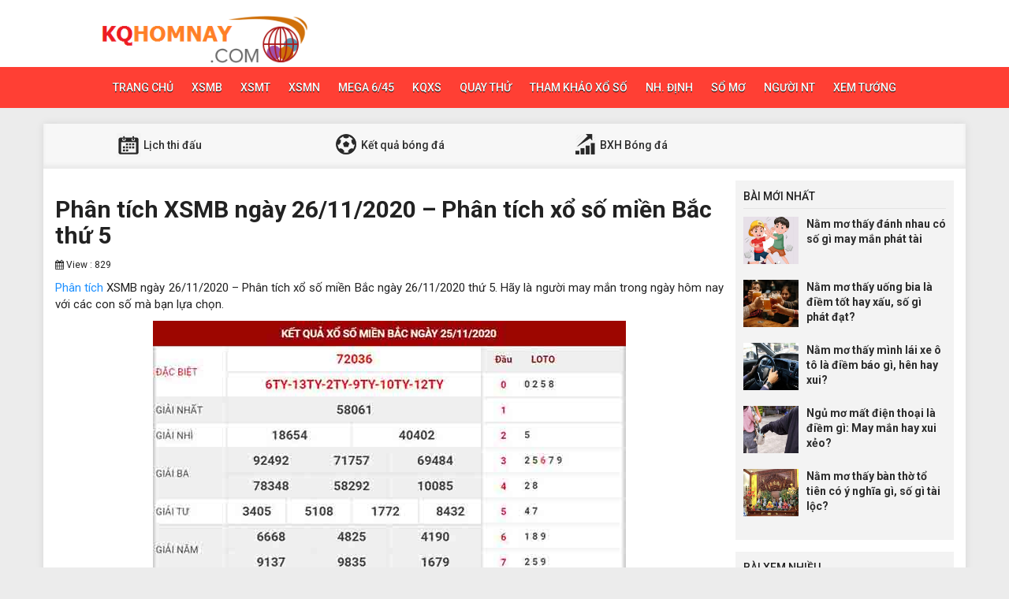

--- FILE ---
content_type: text/html; charset=UTF-8
request_url: https://kqhomnay.com/phan-tich-xsmb-ngay-26-11-2020-phan-tich-xo-mien-bac-thu-5/
body_size: 11481
content:
<!DOCTYPE html>
<html lang="en">
<head>
    <meta charset="UTF-8">
    <meta name="viewport" content="width=device-width, initial-scale=1, shrink-to-fit=no">
    <link rel="stylesheet" href="https://kqhomnay.com/wp-content/themes/bongdaxoso/css/bootstrap.min.css">
    <link rel="stylesheet" href="https://kqhomnay.com/wp-content/themes/bongdaxoso/css/styles.css">
    <link href="https://kqhomnay.com/wp-content/themes/bongdaxoso/css/font-awesome.min.css" rel="stylesheet">
	<script src="https://kqhomnay.com/wp-content/themes/bongdaxoso/js/jquery.min.js"></script>
	<script type="text/javascript" src="https://kqhomnay.com/wp-content/themes/bongdaxoso/js/moment.min.js"></script>
	<script src="https://kqhomnay.com/wp-content/themes/bongdaxoso/js/daterangepicker.min.js"></script>
		<script src="https://kqhomnay.com/wp-content/themes/bongdaxoso/js/js.js"></script>
	<meta name='robots' content='index, follow, max-image-preview:large, max-snippet:-1, max-video-preview:-1' />
	<style>img:is([sizes="auto" i], [sizes^="auto," i]) { contain-intrinsic-size: 3000px 1500px }</style>
	
	<!-- This site is optimized with the Yoast SEO Premium plugin v22.6 (Yoast SEO v22.6) - https://yoast.com/wordpress/plugins/seo/ -->
	<title>Phân tích XSMB ngày 26/11/2020 - Phân tích xổ số miền Bắc thứ 5</title>
	<meta name="description" content="Phân tích XSMB ngày 26/11/2020 - Phân tích xổ số miền Bắc ngày 26/11/2020 thứ 5. Hãy là người may mắn trong ngày hôm nay với các con số mà bạn lựa chọn." />
	<link rel="canonical" href="https://kqhomnay.com/phan-tich-xsmb-ngay-26-11-2020-phan-tich-xo-mien-bac-thu-5/" />
	<meta property="og:locale" content="vi_VN" />
	<meta property="og:type" content="article" />
	<meta property="og:title" content="Phân tích XSMB ngày 26/11/2020 - Phân tích xổ số miền Bắc thứ 5" />
	<meta property="og:description" content="Phân tích XSMB ngày 26/11/2020 - Phân tích xổ số miền Bắc ngày 26/11/2020 thứ 5. Hãy là người may mắn trong ngày hôm nay với các con số mà bạn lựa chọn." />
	<meta property="og:url" content="https://kqhomnay.com/phan-tich-xsmb-ngay-26-11-2020-phan-tich-xo-mien-bac-thu-5/" />
	<meta property="og:site_name" content="Bóng đá - Xổ số" />
	<meta property="article:published_time" content="2020-11-26T08:50:48+00:00" />
<meta property="og:image:secure_url" content="https://kqhomnay.com/wp-content/uploads/2020/11/MB-phan-tich.jpg" />
	<meta property="og:image" content="https://kqhomnay.com/wp-content/uploads/2020/11/MB-phan-tich.jpg" />
	<meta property="og:image:width" content="600" />
	<meta property="og:image:height" content="450" />
	<meta property="og:image:type" content="image/jpeg" />
	<meta name="author" content="thuylt" />
	<meta name="twitter:card" content="summary_large_image" />
	<meta name="twitter:label1" content="Được viết bởi" />
	<meta name="twitter:data1" content="thuylt" />
	<meta name="twitter:label2" content="Ước tính thời gian đọc" />
	<meta name="twitter:data2" content="3 phút" />
	<!-- / Yoast SEO Premium plugin. -->


<script type="text/javascript">
/* <![CDATA[ */
window._wpemojiSettings = {"baseUrl":"https:\/\/s.w.org\/images\/core\/emoji\/16.0.1\/72x72\/","ext":".png","svgUrl":"https:\/\/s.w.org\/images\/core\/emoji\/16.0.1\/svg\/","svgExt":".svg","source":{"concatemoji":"https:\/\/kqhomnay.com\/wp-includes\/js\/wp-emoji-release.min.js?ver=6.8.3"}};
/*! This file is auto-generated */
!function(s,n){var o,i,e;function c(e){try{var t={supportTests:e,timestamp:(new Date).valueOf()};sessionStorage.setItem(o,JSON.stringify(t))}catch(e){}}function p(e,t,n){e.clearRect(0,0,e.canvas.width,e.canvas.height),e.fillText(t,0,0);var t=new Uint32Array(e.getImageData(0,0,e.canvas.width,e.canvas.height).data),a=(e.clearRect(0,0,e.canvas.width,e.canvas.height),e.fillText(n,0,0),new Uint32Array(e.getImageData(0,0,e.canvas.width,e.canvas.height).data));return t.every(function(e,t){return e===a[t]})}function u(e,t){e.clearRect(0,0,e.canvas.width,e.canvas.height),e.fillText(t,0,0);for(var n=e.getImageData(16,16,1,1),a=0;a<n.data.length;a++)if(0!==n.data[a])return!1;return!0}function f(e,t,n,a){switch(t){case"flag":return n(e,"\ud83c\udff3\ufe0f\u200d\u26a7\ufe0f","\ud83c\udff3\ufe0f\u200b\u26a7\ufe0f")?!1:!n(e,"\ud83c\udde8\ud83c\uddf6","\ud83c\udde8\u200b\ud83c\uddf6")&&!n(e,"\ud83c\udff4\udb40\udc67\udb40\udc62\udb40\udc65\udb40\udc6e\udb40\udc67\udb40\udc7f","\ud83c\udff4\u200b\udb40\udc67\u200b\udb40\udc62\u200b\udb40\udc65\u200b\udb40\udc6e\u200b\udb40\udc67\u200b\udb40\udc7f");case"emoji":return!a(e,"\ud83e\udedf")}return!1}function g(e,t,n,a){var r="undefined"!=typeof WorkerGlobalScope&&self instanceof WorkerGlobalScope?new OffscreenCanvas(300,150):s.createElement("canvas"),o=r.getContext("2d",{willReadFrequently:!0}),i=(o.textBaseline="top",o.font="600 32px Arial",{});return e.forEach(function(e){i[e]=t(o,e,n,a)}),i}function t(e){var t=s.createElement("script");t.src=e,t.defer=!0,s.head.appendChild(t)}"undefined"!=typeof Promise&&(o="wpEmojiSettingsSupports",i=["flag","emoji"],n.supports={everything:!0,everythingExceptFlag:!0},e=new Promise(function(e){s.addEventListener("DOMContentLoaded",e,{once:!0})}),new Promise(function(t){var n=function(){try{var e=JSON.parse(sessionStorage.getItem(o));if("object"==typeof e&&"number"==typeof e.timestamp&&(new Date).valueOf()<e.timestamp+604800&&"object"==typeof e.supportTests)return e.supportTests}catch(e){}return null}();if(!n){if("undefined"!=typeof Worker&&"undefined"!=typeof OffscreenCanvas&&"undefined"!=typeof URL&&URL.createObjectURL&&"undefined"!=typeof Blob)try{var e="postMessage("+g.toString()+"("+[JSON.stringify(i),f.toString(),p.toString(),u.toString()].join(",")+"));",a=new Blob([e],{type:"text/javascript"}),r=new Worker(URL.createObjectURL(a),{name:"wpTestEmojiSupports"});return void(r.onmessage=function(e){c(n=e.data),r.terminate(),t(n)})}catch(e){}c(n=g(i,f,p,u))}t(n)}).then(function(e){for(var t in e)n.supports[t]=e[t],n.supports.everything=n.supports.everything&&n.supports[t],"flag"!==t&&(n.supports.everythingExceptFlag=n.supports.everythingExceptFlag&&n.supports[t]);n.supports.everythingExceptFlag=n.supports.everythingExceptFlag&&!n.supports.flag,n.DOMReady=!1,n.readyCallback=function(){n.DOMReady=!0}}).then(function(){return e}).then(function(){var e;n.supports.everything||(n.readyCallback(),(e=n.source||{}).concatemoji?t(e.concatemoji):e.wpemoji&&e.twemoji&&(t(e.twemoji),t(e.wpemoji)))}))}((window,document),window._wpemojiSettings);
/* ]]> */
</script>
<style id='wp-emoji-styles-inline-css' type='text/css'>

	img.wp-smiley, img.emoji {
		display: inline !important;
		border: none !important;
		box-shadow: none !important;
		height: 1em !important;
		width: 1em !important;
		margin: 0 0.07em !important;
		vertical-align: -0.1em !important;
		background: none !important;
		padding: 0 !important;
	}
</style>
<link rel='stylesheet' id='wp-block-library-css' href='https://kqhomnay.com/wp-includes/css/dist/block-library/style.min.css?ver=6.8.3' type='text/css' media='all' />
<style id='classic-theme-styles-inline-css' type='text/css'>
/*! This file is auto-generated */
.wp-block-button__link{color:#fff;background-color:#32373c;border-radius:9999px;box-shadow:none;text-decoration:none;padding:calc(.667em + 2px) calc(1.333em + 2px);font-size:1.125em}.wp-block-file__button{background:#32373c;color:#fff;text-decoration:none}
</style>
<style id='global-styles-inline-css' type='text/css'>
:root{--wp--preset--aspect-ratio--square: 1;--wp--preset--aspect-ratio--4-3: 4/3;--wp--preset--aspect-ratio--3-4: 3/4;--wp--preset--aspect-ratio--3-2: 3/2;--wp--preset--aspect-ratio--2-3: 2/3;--wp--preset--aspect-ratio--16-9: 16/9;--wp--preset--aspect-ratio--9-16: 9/16;--wp--preset--color--black: #000000;--wp--preset--color--cyan-bluish-gray: #abb8c3;--wp--preset--color--white: #ffffff;--wp--preset--color--pale-pink: #f78da7;--wp--preset--color--vivid-red: #cf2e2e;--wp--preset--color--luminous-vivid-orange: #ff6900;--wp--preset--color--luminous-vivid-amber: #fcb900;--wp--preset--color--light-green-cyan: #7bdcb5;--wp--preset--color--vivid-green-cyan: #00d084;--wp--preset--color--pale-cyan-blue: #8ed1fc;--wp--preset--color--vivid-cyan-blue: #0693e3;--wp--preset--color--vivid-purple: #9b51e0;--wp--preset--gradient--vivid-cyan-blue-to-vivid-purple: linear-gradient(135deg,rgba(6,147,227,1) 0%,rgb(155,81,224) 100%);--wp--preset--gradient--light-green-cyan-to-vivid-green-cyan: linear-gradient(135deg,rgb(122,220,180) 0%,rgb(0,208,130) 100%);--wp--preset--gradient--luminous-vivid-amber-to-luminous-vivid-orange: linear-gradient(135deg,rgba(252,185,0,1) 0%,rgba(255,105,0,1) 100%);--wp--preset--gradient--luminous-vivid-orange-to-vivid-red: linear-gradient(135deg,rgba(255,105,0,1) 0%,rgb(207,46,46) 100%);--wp--preset--gradient--very-light-gray-to-cyan-bluish-gray: linear-gradient(135deg,rgb(238,238,238) 0%,rgb(169,184,195) 100%);--wp--preset--gradient--cool-to-warm-spectrum: linear-gradient(135deg,rgb(74,234,220) 0%,rgb(151,120,209) 20%,rgb(207,42,186) 40%,rgb(238,44,130) 60%,rgb(251,105,98) 80%,rgb(254,248,76) 100%);--wp--preset--gradient--blush-light-purple: linear-gradient(135deg,rgb(255,206,236) 0%,rgb(152,150,240) 100%);--wp--preset--gradient--blush-bordeaux: linear-gradient(135deg,rgb(254,205,165) 0%,rgb(254,45,45) 50%,rgb(107,0,62) 100%);--wp--preset--gradient--luminous-dusk: linear-gradient(135deg,rgb(255,203,112) 0%,rgb(199,81,192) 50%,rgb(65,88,208) 100%);--wp--preset--gradient--pale-ocean: linear-gradient(135deg,rgb(255,245,203) 0%,rgb(182,227,212) 50%,rgb(51,167,181) 100%);--wp--preset--gradient--electric-grass: linear-gradient(135deg,rgb(202,248,128) 0%,rgb(113,206,126) 100%);--wp--preset--gradient--midnight: linear-gradient(135deg,rgb(2,3,129) 0%,rgb(40,116,252) 100%);--wp--preset--font-size--small: 13px;--wp--preset--font-size--medium: 20px;--wp--preset--font-size--large: 36px;--wp--preset--font-size--x-large: 42px;--wp--preset--spacing--20: 0.44rem;--wp--preset--spacing--30: 0.67rem;--wp--preset--spacing--40: 1rem;--wp--preset--spacing--50: 1.5rem;--wp--preset--spacing--60: 2.25rem;--wp--preset--spacing--70: 3.38rem;--wp--preset--spacing--80: 5.06rem;--wp--preset--shadow--natural: 6px 6px 9px rgba(0, 0, 0, 0.2);--wp--preset--shadow--deep: 12px 12px 50px rgba(0, 0, 0, 0.4);--wp--preset--shadow--sharp: 6px 6px 0px rgba(0, 0, 0, 0.2);--wp--preset--shadow--outlined: 6px 6px 0px -3px rgba(255, 255, 255, 1), 6px 6px rgba(0, 0, 0, 1);--wp--preset--shadow--crisp: 6px 6px 0px rgba(0, 0, 0, 1);}:where(.is-layout-flex){gap: 0.5em;}:where(.is-layout-grid){gap: 0.5em;}body .is-layout-flex{display: flex;}.is-layout-flex{flex-wrap: wrap;align-items: center;}.is-layout-flex > :is(*, div){margin: 0;}body .is-layout-grid{display: grid;}.is-layout-grid > :is(*, div){margin: 0;}:where(.wp-block-columns.is-layout-flex){gap: 2em;}:where(.wp-block-columns.is-layout-grid){gap: 2em;}:where(.wp-block-post-template.is-layout-flex){gap: 1.25em;}:where(.wp-block-post-template.is-layout-grid){gap: 1.25em;}.has-black-color{color: var(--wp--preset--color--black) !important;}.has-cyan-bluish-gray-color{color: var(--wp--preset--color--cyan-bluish-gray) !important;}.has-white-color{color: var(--wp--preset--color--white) !important;}.has-pale-pink-color{color: var(--wp--preset--color--pale-pink) !important;}.has-vivid-red-color{color: var(--wp--preset--color--vivid-red) !important;}.has-luminous-vivid-orange-color{color: var(--wp--preset--color--luminous-vivid-orange) !important;}.has-luminous-vivid-amber-color{color: var(--wp--preset--color--luminous-vivid-amber) !important;}.has-light-green-cyan-color{color: var(--wp--preset--color--light-green-cyan) !important;}.has-vivid-green-cyan-color{color: var(--wp--preset--color--vivid-green-cyan) !important;}.has-pale-cyan-blue-color{color: var(--wp--preset--color--pale-cyan-blue) !important;}.has-vivid-cyan-blue-color{color: var(--wp--preset--color--vivid-cyan-blue) !important;}.has-vivid-purple-color{color: var(--wp--preset--color--vivid-purple) !important;}.has-black-background-color{background-color: var(--wp--preset--color--black) !important;}.has-cyan-bluish-gray-background-color{background-color: var(--wp--preset--color--cyan-bluish-gray) !important;}.has-white-background-color{background-color: var(--wp--preset--color--white) !important;}.has-pale-pink-background-color{background-color: var(--wp--preset--color--pale-pink) !important;}.has-vivid-red-background-color{background-color: var(--wp--preset--color--vivid-red) !important;}.has-luminous-vivid-orange-background-color{background-color: var(--wp--preset--color--luminous-vivid-orange) !important;}.has-luminous-vivid-amber-background-color{background-color: var(--wp--preset--color--luminous-vivid-amber) !important;}.has-light-green-cyan-background-color{background-color: var(--wp--preset--color--light-green-cyan) !important;}.has-vivid-green-cyan-background-color{background-color: var(--wp--preset--color--vivid-green-cyan) !important;}.has-pale-cyan-blue-background-color{background-color: var(--wp--preset--color--pale-cyan-blue) !important;}.has-vivid-cyan-blue-background-color{background-color: var(--wp--preset--color--vivid-cyan-blue) !important;}.has-vivid-purple-background-color{background-color: var(--wp--preset--color--vivid-purple) !important;}.has-black-border-color{border-color: var(--wp--preset--color--black) !important;}.has-cyan-bluish-gray-border-color{border-color: var(--wp--preset--color--cyan-bluish-gray) !important;}.has-white-border-color{border-color: var(--wp--preset--color--white) !important;}.has-pale-pink-border-color{border-color: var(--wp--preset--color--pale-pink) !important;}.has-vivid-red-border-color{border-color: var(--wp--preset--color--vivid-red) !important;}.has-luminous-vivid-orange-border-color{border-color: var(--wp--preset--color--luminous-vivid-orange) !important;}.has-luminous-vivid-amber-border-color{border-color: var(--wp--preset--color--luminous-vivid-amber) !important;}.has-light-green-cyan-border-color{border-color: var(--wp--preset--color--light-green-cyan) !important;}.has-vivid-green-cyan-border-color{border-color: var(--wp--preset--color--vivid-green-cyan) !important;}.has-pale-cyan-blue-border-color{border-color: var(--wp--preset--color--pale-cyan-blue) !important;}.has-vivid-cyan-blue-border-color{border-color: var(--wp--preset--color--vivid-cyan-blue) !important;}.has-vivid-purple-border-color{border-color: var(--wp--preset--color--vivid-purple) !important;}.has-vivid-cyan-blue-to-vivid-purple-gradient-background{background: var(--wp--preset--gradient--vivid-cyan-blue-to-vivid-purple) !important;}.has-light-green-cyan-to-vivid-green-cyan-gradient-background{background: var(--wp--preset--gradient--light-green-cyan-to-vivid-green-cyan) !important;}.has-luminous-vivid-amber-to-luminous-vivid-orange-gradient-background{background: var(--wp--preset--gradient--luminous-vivid-amber-to-luminous-vivid-orange) !important;}.has-luminous-vivid-orange-to-vivid-red-gradient-background{background: var(--wp--preset--gradient--luminous-vivid-orange-to-vivid-red) !important;}.has-very-light-gray-to-cyan-bluish-gray-gradient-background{background: var(--wp--preset--gradient--very-light-gray-to-cyan-bluish-gray) !important;}.has-cool-to-warm-spectrum-gradient-background{background: var(--wp--preset--gradient--cool-to-warm-spectrum) !important;}.has-blush-light-purple-gradient-background{background: var(--wp--preset--gradient--blush-light-purple) !important;}.has-blush-bordeaux-gradient-background{background: var(--wp--preset--gradient--blush-bordeaux) !important;}.has-luminous-dusk-gradient-background{background: var(--wp--preset--gradient--luminous-dusk) !important;}.has-pale-ocean-gradient-background{background: var(--wp--preset--gradient--pale-ocean) !important;}.has-electric-grass-gradient-background{background: var(--wp--preset--gradient--electric-grass) !important;}.has-midnight-gradient-background{background: var(--wp--preset--gradient--midnight) !important;}.has-small-font-size{font-size: var(--wp--preset--font-size--small) !important;}.has-medium-font-size{font-size: var(--wp--preset--font-size--medium) !important;}.has-large-font-size{font-size: var(--wp--preset--font-size--large) !important;}.has-x-large-font-size{font-size: var(--wp--preset--font-size--x-large) !important;}
:where(.wp-block-post-template.is-layout-flex){gap: 1.25em;}:where(.wp-block-post-template.is-layout-grid){gap: 1.25em;}
:where(.wp-block-columns.is-layout-flex){gap: 2em;}:where(.wp-block-columns.is-layout-grid){gap: 2em;}
:root :where(.wp-block-pullquote){font-size: 1.5em;line-height: 1.6;}
</style>
<link rel='stylesheet' id='wp-pagenavi-css' href='https://kqhomnay.com/wp-content/plugins/wp-pagenavi/pagenavi-css.css?ver=2.70' type='text/css' media='all' />
<script type="text/javascript" src="https://kqhomnay.com/wp-includes/js/jquery/jquery.min.js?ver=3.7.1" id="jquery-core-js"></script>
<script type="text/javascript" src="https://kqhomnay.com/wp-includes/js/jquery/jquery-migrate.min.js?ver=3.4.1" id="jquery-migrate-js"></script>
<script type="text/javascript" id="my_loadmore-js-extra">
/* <![CDATA[ */
var misha_loadmore_params = {"ajaxurl":"https:\/\/kqhomnay.com\/wp-admin\/admin-ajax.php","posts":"{\"page\":0,\"name\":\"phan-tich-xsmb-ngay-26-11-2020-phan-tich-xo-mien-bac-thu-5\",\"error\":\"\",\"m\":\"\",\"p\":0,\"post_parent\":\"\",\"subpost\":\"\",\"subpost_id\":\"\",\"attachment\":\"\",\"attachment_id\":0,\"pagename\":\"\",\"page_id\":0,\"second\":\"\",\"minute\":\"\",\"hour\":\"\",\"day\":0,\"monthnum\":0,\"year\":0,\"w\":0,\"category_name\":\"\",\"tag\":\"\",\"cat\":\"\",\"tag_id\":\"\",\"author\":\"\",\"author_name\":\"\",\"feed\":\"\",\"tb\":\"\",\"paged\":0,\"meta_key\":\"\",\"meta_value\":\"\",\"preview\":\"\",\"s\":\"\",\"sentence\":\"\",\"title\":\"\",\"fields\":\"all\",\"menu_order\":\"\",\"embed\":\"\",\"category__in\":[],\"category__not_in\":[],\"category__and\":[],\"post__in\":[],\"post__not_in\":[],\"post_name__in\":[],\"tag__in\":[],\"tag__not_in\":[],\"tag__and\":[],\"tag_slug__in\":[],\"tag_slug__and\":[],\"post_parent__in\":[],\"post_parent__not_in\":[],\"author__in\":[],\"author__not_in\":[],\"search_columns\":[],\"ignore_sticky_posts\":false,\"suppress_filters\":false,\"cache_results\":true,\"update_post_term_cache\":true,\"update_menu_item_cache\":false,\"lazy_load_term_meta\":true,\"update_post_meta_cache\":true,\"post_type\":\"\",\"posts_per_page\":20,\"nopaging\":false,\"comments_per_page\":\"50\",\"no_found_rows\":false,\"order\":\"DESC\"}","current_page":"1","max_page":"0"};
/* ]]> */
</script>
<script type="text/javascript" src="https://kqhomnay.com/wp-content/themes/bongdaxoso/js/js.js?ver=6.8.3" id="my_loadmore-js"></script>
<link rel="https://api.w.org/" href="https://kqhomnay.com/wp-json/" /><link rel="alternate" title="JSON" type="application/json" href="https://kqhomnay.com/wp-json/wp/v2/posts/4115" /><meta name="generator" content="WordPress 6.8.3" />
<link rel='shortlink' href='https://kqhomnay.com/?p=4115' />
<link rel="alternate" title="oNhúng (JSON)" type="application/json+oembed" href="https://kqhomnay.com/wp-json/oembed/1.0/embed?url=https%3A%2F%2Fkqhomnay.com%2Fphan-tich-xsmb-ngay-26-11-2020-phan-tich-xo-mien-bac-thu-5%2F" />
<link rel="alternate" title="oNhúng (XML)" type="text/xml+oembed" href="https://kqhomnay.com/wp-json/oembed/1.0/embed?url=https%3A%2F%2Fkqhomnay.com%2Fphan-tich-xsmb-ngay-26-11-2020-phan-tich-xo-mien-bac-thu-5%2F&#038;format=xml" />


<!-- This site is optimized with the Schema plugin v1.7.9.6 - https://schema.press -->
<script type="application/ld+json">{"@context":"https:\/\/schema.org\/","@type":"BlogPosting","mainEntityOfPage":{"@type":"WebPage","@id":"https:\/\/kqhomnay.com\/phan-tich-xsmb-ngay-26-11-2020-phan-tich-xo-mien-bac-thu-5\/"},"url":"https:\/\/kqhomnay.com\/phan-tich-xsmb-ngay-26-11-2020-phan-tich-xo-mien-bac-thu-5\/","headline":"Phân tích XSMB ngày 26\/11\/2020 - Phân tích xổ số miền Bắc thứ 5","datePublished":"2020-11-26T15:50:48+07:00","dateModified":"2020-11-26T15:50:48+07:00","publisher":{"@type":"Organization","@id":"https:\/\/kqhomnay.com\/#organization","name":"Kết quả xổ số bóng đá","logo":{"@type":"ImageObject","url":"https:\/\/kqhomnay.com\/wp-content\/uploads\/2018\/09\/logo-1.png","width":600,"height":60}},"image":{"@type":"ImageObject","url":"https:\/\/kqhomnay.com\/wp-content\/uploads\/2020\/11\/MB-phan-tich.jpg","width":696,"height":450},"articleSection":"Tham khảo xổ số chuẩn xác","description":"Phân tích XSMB ngày 26\/11\/2020 - Phân tích xổ số miền Bắc ngày 26\/11\/2020 thứ 5. Hãy là người may mắn trong ngày hôm nay với các con số mà bạn lựa chọn. Phân tích XSMB ngày 26\/11\/2020 Phân tích giải đặc biệt 26\/11\/2020 chính xác 100 % Dưới","author":{"@type":"Person","name":"thuylt","url":"https:\/\/kqhomnay.com\/author\/thuylt\/","image":{"@type":"ImageObject","url":"https:\/\/secure.gravatar.com\/avatar\/a8f5a9e205aae84feafe793194b206ec0d98168f786c24baae5bb21dca3d25a6?s=96&d=mm&r=g","height":96,"width":96}}}</script>

<link rel="icon" href="https://kqhomnay.com/wp-content/uploads/2018/09/cropped-B5vUjH1NHH69GAeu-YQZDhGA6TrNBg7yY6XUds47an8R_nNIRfueofAodlc-WXK_Aws300-32x32.png" sizes="32x32" />
<link rel="icon" href="https://kqhomnay.com/wp-content/uploads/2018/09/cropped-B5vUjH1NHH69GAeu-YQZDhGA6TrNBg7yY6XUds47an8R_nNIRfueofAodlc-WXK_Aws300-192x192.png" sizes="192x192" />
<link rel="apple-touch-icon" href="https://kqhomnay.com/wp-content/uploads/2018/09/cropped-B5vUjH1NHH69GAeu-YQZDhGA6TrNBg7yY6XUds47an8R_nNIRfueofAodlc-WXK_Aws300-180x180.png" />
<meta name="msapplication-TileImage" content="https://kqhomnay.com/wp-content/uploads/2018/09/cropped-B5vUjH1NHH69GAeu-YQZDhGA6TrNBg7yY6XUds47an8R_nNIRfueofAodlc-WXK_Aws300-270x270.png" />
	
	<!-- Google tag (gtag.js) -->
<script async src="https://www.googletagmanager.com/gtag/js?id=G-H0R1N0CEQ0"></script>
<script>
  window.dataLayer = window.dataLayer || [];
  function gtag(){dataLayer.push(arguments);}
  gtag('js', new Date());

  gtag('config', 'G-H0R1N0CEQ0');
</script>
</head>
<body>
<div class="top-nav">
    <div class="container">
        <a href="https://kqhomnay.com" class="logo"><img src="https://kqhomnay.com/wp-content/uploads/2018/09/logo-1.png" alt="Bóng đá &#8211; Xổ số"/></a>
		
    </div>
    <nav class="navbar navbar-fb">
        <div class="container">
            <div class="navbar-header">
                <button type="button" class="navbar-toggle collapsed" data-toggle="collapse" data-target="#fb-navbar"
                        aria-expanded="false">
                    <span class="sr-only">Toggle navigation</span>
                    <span class="icon-bar"></span>
                    <span class="icon-bar"></span>
                    <span class="icon-bar"></span>
                </button>
            </div>
            <div class="collapse navbar-collapse" id="fb-navbar">
                <ul class="nav navbar-nav">
										<li id="menu-item-5" class="menu-item menu-item-type-custom menu-item-object-custom menu-item-home menu-item-5"><a href="https://kqhomnay.com/">Trang chủ</a></li>
<li id="menu-item-66" class="menu-item menu-item-type-post_type menu-item-object-page menu-item-66"><a href="https://kqhomnay.com/kqxsmb/">XSMB</a></li>
<li id="menu-item-65" class="menu-item menu-item-type-post_type menu-item-object-page menu-item-65"><a href="https://kqhomnay.com/kqxsmt/">XSMT</a></li>
<li id="menu-item-64" class="menu-item menu-item-type-post_type menu-item-object-page menu-item-64"><a href="https://kqhomnay.com/kqxsmn/">XSMN</a></li>
<li id="menu-item-61" class="menu-item menu-item-type-post_type menu-item-object-page menu-item-61"><a href="https://kqhomnay.com/mega-6-45/">Mega 6/45</a></li>
<li id="menu-item-63" class="menu-item menu-item-type-post_type menu-item-object-page menu-item-63"><a href="https://kqhomnay.com/du-doan-xo-so/">KQXS</a></li>
<li id="menu-item-5810" class="menu-item menu-item-type-custom menu-item-object-custom menu-item-has-children menu-item-5810"><a>Quay thử</a>
<ul class="sub-menu">
	<li id="menu-item-4978" class="menu-item menu-item-type-post_type menu-item-object-page menu-item-4978"><a href="https://kqhomnay.com/quay-thu-mb/">Quay thử MB</a></li>
	<li id="menu-item-5808" class="menu-item menu-item-type-post_type menu-item-object-page menu-item-5808"><a href="https://kqhomnay.com/quay-thu-mn/">Quay thử MN</a></li>
	<li id="menu-item-4977" class="menu-item menu-item-type-post_type menu-item-object-page menu-item-4977"><a href="https://kqhomnay.com/quay-thu-mt/">Quay thử MT</a></li>
</ul>
</li>
<li id="menu-item-815" class="menu-item menu-item-type-taxonomy menu-item-object-category current-post-ancestor current-menu-parent current-post-parent menu-item-815"><a href="https://kqhomnay.com/phan-tich-kqxs/">Tham khảo xổ số</a></li>
<li id="menu-item-5534" class="menu-item menu-item-type-taxonomy menu-item-object-category menu-item-5534"><a href="https://kqhomnay.com/nhan-dinh/">Nh. Định</a></li>
<li id="menu-item-5802" class="menu-item menu-item-type-taxonomy menu-item-object-category menu-item-5802"><a href="https://kqhomnay.com/so-mo/">Sổ mơ</a></li>
<li id="menu-item-5803" class="menu-item menu-item-type-taxonomy menu-item-object-category menu-item-5803"><a href="https://kqhomnay.com/nguoi-noi-tieng/">Người NT</a></li>
<li id="menu-item-5805" class="menu-item menu-item-type-taxonomy menu-item-object-category menu-item-5805"><a href="https://kqhomnay.com/xem-tuong/">Xem tướng</a></li>
                </ul>
            </div>
        </div>
    </nav>
</div><div class="container fb-cont">
    <div class="row">
       <div class="sub-nav">
<ul>
	<li><a href="https://kqhomnay.com/lich-thi-dau/"><img src="https://kqhomnay.com/wp-content/uploads/2018/06/sn-cl.png"> Lịch thi đấu</a></li>
	<li><a href="https://kqhomnay.com/ket-qua-bong-da/"><img src="https://kqhomnay.com/wp-content/uploads/2018/06/sn-kq.png"> Kết quả bóng đá</a></li>
	<li><a href="https://kqhomnay.com/bang-xep-hang-bong-da/"><img src="https://kqhomnay.com/wp-content/uploads/2018/06/sn-xh.png"> BXH Bóng đá</a></li>
</ul>
</div>       <div class="col-md-9">
            <div class="news-post">
                <h1>Phân tích XSMB ngày 26/11/2020 &#8211; Phân tích xổ số miền Bắc thứ 5</h1>
				                <p><small><i class="fa fa-calendar" data-original-title="" title=""></i> View : 829</small></p>
                <div class="post-dt single_detal">
					                    <h4><p>Phân tích XSMB ngày 26/11/2020 &#8211; Phân tích xổ số miền Bắc ngày 26/11/2020 thứ 5. Hãy là người may mắn trong ngày hôm nay với các con số mà bạn lựa chọn. Phân tích giải đặc biệt 26/11/2020 chính xác 100 % Dưới đây là chi tiết phân tích giải đặc biệt miền Bắc, [&hellip;]</p>
</h4>
                   <p><a href="https://kqhomnay.com/phan-tich-kqxs">Phân tích</a> XSMB ngày 26/11/2020 &#8211; Phân tích xổ số miền Bắc ngày 26/11/2020 thứ 5. Hãy là người may mắn trong ngày hôm nay với các con số mà bạn lựa chọn.</p>
<div id="attachment_4116" style="width: 610px" class="wp-caption aligncenter"><img fetchpriority="high" decoding="async" aria-describedby="caption-attachment-4116" class="size-full wp-image-4116" src="https://kqhomnay.com/wp-content/uploads/2020/11/du-doan-xsmb-ngay-26-11-2020.jpg" alt="Phân tích XSMB ngày 26/11/2020" width="600" height="438" srcset="https://kqhomnay.com/wp-content/uploads/2020/11/du-doan-xsmb-ngay-26-11-2020.jpg 600w, https://kqhomnay.com/wp-content/uploads/2020/11/du-doan-xsmb-ngay-26-11-2020-521x380.jpg 521w" sizes="(max-width: 600px) 100vw, 600px" /><p id="caption-attachment-4116" class="wp-caption-text">Phân tích XSMB ngày 26/11/2020</p></div>
<h2>Phân tích giải đặc biệt 26/11/2020 chính xác 100 %</h2>
<p>Dưới đây là chi tiết phân tích giải đặc biệt miền Bắc, tần suất lô tô miền Bắc vip, lô gan, đầu đuôi đặc biệt,&#8230; làm cơ sở dự đoán và chốt số MB hiệu quả.</p>
<p>Lô tô về nhiều nhất: 48 &#8211; 45 &#8211; 42 &#8211; 20 &#8211; 27</p>
<p>Cặp số về ít nhất: 14 &#8211; 50 &#8211; 52 &#8211; 00 &#8211; 03</p>
<p>Lô gan miền Bắc lâu ra nhất: 11 &#8211; 66 &#8211; 14 &#8211; 89 &#8211; 15</p>
<p>Cặp lô gan lì miền Bắc: 595 &#8211; 121 &#8211; 131 &#8211; 262 &#8211; 070</p>
<p>Thống kê giải đặc biệt miền Bắc theo tuần: 30 &#8211; 17 &#8211; 80 &#8211; 61 &#8211; 96 &#8211; 43 &#8211; 64 &#8211; 36</p>
<p>TK GDB MB về nhiều: 30 &#8211; 26 &#8211; 61 &#8211; 18 &#8211; 21</p>
<p>Số đề MB lâu chưa về (gan đặc biệt): 99 &#8211; 33 &#8211; 84 &#8211; 81 &#8211; 77</p>
<p>=&gt; Ngoài ra các bạn cũng có thể tham khảo thống kê Thống kê <b><a href="https://xosodaiviet.mobi/soi-cau-mn-thu-4-xsct.html">dự đoán XSCT</a></b> thứ 4 hàng tuần trên website của chúng tôi tại đây nhé</p>
<h2>Phân tích tham khảo bạch thủ miền Bắc ngày 26/11/2020</h2>
<p>Cặp lô đẹp 00 do chuyên gia dự đoán đã về hôm qua.</p>
<p>Theo bảng <b><a href="https://xosodaiphat.net/quay-thu-xsmb.html">quay thử xổ số miền Bắc</a></b> trên ta thấy có 2 cầu số động xuất hiện và có khả năng cao sẽ về trên bảng kết quả MB trong những ngày sắp tới.</p>
<p>Cầu được ghép từ vị trí số thứ 1 ở giải 2.1 và vị trí số thứ 2 của giải 3.4 đã chạy được 4 ngày =&gt; Dự đoán lô 18 sẽ xuất hiện trên bảng KQ ngày 26/11/2020.</p>
<p>Cầu được ghép từ vị trí số thứ 2 ở giải 5.4 và vị trí số thứ 2 của giải 6.3 đã chạy được 4 ngày =&gt; Dự đoán lô 17 sẽ xuất hiện trên bảng KQ ngày 26/11/2020.</p>
<p>Ngoài ra, ở giải 3 xuất hiện cầu kẹp số 49. Do đó, ngày 26/11/2020 bạn có thể chọn các con số đẹp được chốt số giờ vàng là: 18 &#8211; 17 &#8211; 49</p>
<h2>Phân tích XSMB ngày 26/11/2020</h2>
<p>-KQ XSMB hôm qua đề về 36 thì ngày hôm sau phân tích XSMB ngày 26/11/2020 thường có cặp : 13-31,57-75,59-95,10-01,19-91</p>
<p>-Thống kê lô MB khi 92 về nhiều nháy (2 nháy) thì ngày hôm sau thường có cặp : 64,79,17,78,97</p>
<p>-Lô tô về theo đuôi 3 câm : khi đầu câm thì hôm sau thường ra những lô sau : 43,53,83,33,93</p>
<p>-cầu số đẹp nhất hôm nay G0.1-4 + G4.2-4: 38-83</p>
<p style="font-weight: bold;font-style: italic;">"Các con số trong bài chỉ mang tính chất tham khảo. Hãy lựa chọn các sản phẩm lô tô do Nhà nước phát hành để đảm bảo giải trí an toàn và góp phần “ích nước, lợi nhà”."</p>				   					                </div>
                            </div>
			<div class="relation">
				<div style=" font-weight:bold;margin: 5px 0;">Tin liên quan</div>
				<ul>
									<li>
						<a href="https://kqhomnay.com/phan-tich-kqxsag-ngay-26-11-2020/" title="Phân tích KQXSAG ngày 26/11/2020 chốt số thần tài An Giang tỷ lệ trúng cao">Phân tích KQXSAG ngày 26/11/2020 chốt số thần tài An Giang tỷ lệ trúng cao</a>
					</li>
									<li>
						<a href="https://kqhomnay.com/phan-tich-xsdng-25-11-2020/" title="Phân tích XSDNG 25/11/2020 chốt số dự đoán Đà Nẵng hôm nay">Phân tích XSDNG 25/11/2020 chốt số dự đoán Đà Nẵng hôm nay</a>
					</li>
									<li>
						<a href="https://kqhomnay.com/phan-tich-xsvt-24-11-2020/" title="Phân tích XSVT 24/11/2020 – Phân tích Xổ Số Vũng Tàu Thứ 3">Phân tích XSVT 24/11/2020 – Phân tích Xổ Số Vũng Tàu Thứ 3</a>
					</li>
									<li>
						<a href="https://kqhomnay.com/phan-tich-xo-so-ben-tre-thu-3-ngay-24-11-2020/" title="Phân tích xổ số Bến Tre thứ 3 ngày 24/11/2020">Phân tích xổ số Bến Tre thứ 3 ngày 24/11/2020</a>
					</li>
									<li>
						<a href="https://kqhomnay.com/phan-tich-ket-qua-xsmt-hom-nay-thu-2-ngay-23-11-2020/" title="Phân tích kết quả XSMT hôm nay thứ 2 ngày 23/11/2020">Phân tích kết quả XSMT hôm nay thứ 2 ngày 23/11/2020</a>
					</li>
								</ul>
			</div>
            <div class="row m-t-15">
               	<div class="col-sm-6 mr-post">
							<div class="top-post">
				<div class="top-img">
					<a title="Nằm mơ thấy đánh nhau có số gì may mắn phát tài" href="https://kqhomnay.com/nam-mo-thay-danh-nhau-co-so-gi-may-man-phat-tai/"><img width="600" height="450" src="https://kqhomnay.com/wp-content/uploads/2026/01/mo-thay-danh-nhau2.jpg" class="img-responsive wp-post-image" alt="Nằm mơ thấy đánh nhau có số gì may mắn phát tài" title="Nằm mơ thấy đánh nhau có số gì may mắn phát tài" decoding="async" loading="lazy" /></a>
				</div>
				<h4><a href="https://kqhomnay.com/nam-mo-thay-danh-nhau-co-so-gi-may-man-phat-tai/">Nằm mơ thấy đánh nhau có số gì may mắn phát tài</a></h4>
				<p class="desc">
					Tìm hiểu mơ thấy đánh nhau đánh con gì, có ý nghĩa gì? Lý giải mơ thấy người khác đánh nhau, mình đánh nhau và các hoàn cảnh khác điềm gì				 </p>
			</div>
		 						<div class="recent-post">
					<div class="post-img">
						<img width="128" height="96" src="https://kqhomnay.com/wp-content/uploads/2026/01/mo-thay-uong-bia.jpg" class="img-responsive wp-post-image" alt="Nằm mơ thấy uống bia là điềm tốt hay xấu, số gì phát đạt?" title="Nằm mơ thấy uống bia là điềm tốt hay xấu, số gì phát đạt?" decoding="async" loading="lazy" />					</div>
					<div class="h5"><a href="https://kqhomnay.com/nam-mo-thay-uong-bia-la-diem-tot-hay-xau/" title="Nằm mơ thấy uống bia là điềm tốt hay xấu, số gì phát đạt?">Nằm mơ thấy uống bia là điềm tốt hay xấu, số gì phát đạt?</a></div>
				</div>
		 						<div class="recent-post">
					<div class="post-img">
						<img width="128" height="96" src="https://kqhomnay.com/wp-content/uploads/2026/01/nam-mo-thay-minh-lai-xe-o-to-la-diem-bao-gi-1.jpg" class="img-responsive wp-post-image" alt="Nằm mơ thấy mình lái xe ô tô là điềm báo gì, hên hay xui?" title="Nằm mơ thấy mình lái xe ô tô là điềm báo gì, hên hay xui?" decoding="async" loading="lazy" />					</div>
					<div class="h5"><a href="https://kqhomnay.com/nam-mo-thay-minh-lai-xe-o-to-la-diem-bao-gi/" title="Nằm mơ thấy mình lái xe ô tô là điềm báo gì, hên hay xui?">Nằm mơ thấy mình lái xe ô tô là điềm báo gì, hên hay xui?</a></div>
				</div>
		 			</div>
	<div class="col-sm-6 mr-post">
							<div class="top-post">
				<div class="top-img">
					<a title="Dự đoán XSMB 22/1/2026 &#8211; Soi cầu Miền Bắc thứ 5 chính xác" href="https://kqhomnay.com/du-doan-xsmb-22-1-2026-thu-5-chinh-xac/"><img width="600" height="449" src="https://kqhomnay.com/wp-content/uploads/2026/01/XSMB1.jpg" class="img-responsive wp-post-image" alt="Dự đoán XSMB 22/1/2026 &#8211; Soi cầu Miền Bắc thứ 5 chính xác" title="Dự đoán XSMB 22/1/2026 &#8211; Soi cầu Miền Bắc thứ 5 chính xác" decoding="async" loading="lazy" /></a>
				</div>
				<h4><a href="https://kqhomnay.com/du-doan-xsmb-22-1-2026-thu-5-chinh-xac/">Dự đoán XSMB 22/1/2026 &#8211; Soi cầu Miền Bắc thứ 5 chính xác</a></h4>
				<p class="desc">
					Dự đoán XSMB 22/1/2026 chính xác, soi cầu miền Bắc 22/1/2026 siêu chuẩn, tham khảo XSMB VIP hôm nay ngày 22-01-2026, chốt số lô giải tám.				 </p>
			</div>
		 						<div class="recent-post">
					<div class="post-img">
						<img width="128" height="96" src="https://kqhomnay.com/wp-content/uploads/2025/12/du-doan-XSMT-06-01-2024.jpg" class="img-responsive wp-post-image" alt="Tham khảo xổ số Đồng Nai ngày 31 tháng 12 năm 2025 thứ 4" title="Tham khảo xổ số Đồng Nai ngày 31 tháng 12 năm 2025 thứ 4" decoding="async" loading="lazy" />					</div>
					<div class="h5"><a href="https://kqhomnay.com/tham-khao-xo-so-dong-nai-ngay-31-thang-12-nam-2025/" title="Tham khảo xổ số Đồng Nai ngày 31 tháng 12 năm 2025 thứ 4">Tham khảo xổ số Đồng Nai ngày 31 tháng 12 năm 2025 thứ 4</a></div>
				</div>
		 						<div class="recent-post">
					<div class="post-img">
						<img width="128" height="96" src="https://kqhomnay.com/wp-content/uploads/2025/12/xsdn24123.jpg" class="img-responsive wp-post-image" alt="Dự đoán XSDN ngày 24/12/2025 chủ nhật hôm nay may mắn" title="Dự đoán XSDN ngày 24/12/2025 chủ nhật hôm nay may mắn" decoding="async" loading="lazy" />					</div>
					<div class="h5"><a href="https://kqhomnay.com/du-doan-xsdn-ngay-24-12-2025-chu-nhat-hom-nay-may-man/" title="Dự đoán XSDN ngày 24/12/2025 chủ nhật hôm nay may mắn">Dự đoán XSDN ngày 24/12/2025 chủ nhật hôm nay may mắn</a></div>
				</div>
		 			</div>
            </div>
        </div>
        <div class="col-md-3">
	<div class="side-news"><div class="side-head">Bài mới nhất</div>				<div class="recent-post">
			<div class="post-img">
				<img width="128" height="96" src="https://kqhomnay.com/wp-content/uploads/2026/01/mo-thay-danh-nhau2.jpg" class="img-responsive wp-post-image" alt="Nằm mơ thấy đánh nhau có số gì may mắn phát tài" title="Nằm mơ thấy đánh nhau có số gì may mắn phát tài" decoding="async" loading="lazy" />			</div>
			<div class="h5"><a href="https://kqhomnay.com/nam-mo-thay-danh-nhau-co-so-gi-may-man-phat-tai/" title="Nằm mơ thấy đánh nhau có số gì may mắn phát tài">Nằm mơ thấy đánh nhau có số gì may mắn phát tài</a></div>
		</div>
				<div class="recent-post">
			<div class="post-img">
				<img width="128" height="96" src="https://kqhomnay.com/wp-content/uploads/2026/01/mo-thay-uong-bia.jpg" class="img-responsive wp-post-image" alt="Nằm mơ thấy uống bia là điềm tốt hay xấu, số gì phát đạt?" title="Nằm mơ thấy uống bia là điềm tốt hay xấu, số gì phát đạt?" decoding="async" loading="lazy" />			</div>
			<div class="h5"><a href="https://kqhomnay.com/nam-mo-thay-uong-bia-la-diem-tot-hay-xau/" title="Nằm mơ thấy uống bia là điềm tốt hay xấu, số gì phát đạt?">Nằm mơ thấy uống bia là điềm tốt hay xấu, số gì phát đạt?</a></div>
		</div>
				<div class="recent-post">
			<div class="post-img">
				<img width="128" height="96" src="https://kqhomnay.com/wp-content/uploads/2026/01/nam-mo-thay-minh-lai-xe-o-to-la-diem-bao-gi-1.jpg" class="img-responsive wp-post-image" alt="Nằm mơ thấy mình lái xe ô tô là điềm báo gì, hên hay xui?" title="Nằm mơ thấy mình lái xe ô tô là điềm báo gì, hên hay xui?" decoding="async" loading="lazy" />			</div>
			<div class="h5"><a href="https://kqhomnay.com/nam-mo-thay-minh-lai-xe-o-to-la-diem-bao-gi/" title="Nằm mơ thấy mình lái xe ô tô là điềm báo gì, hên hay xui?">Nằm mơ thấy mình lái xe ô tô là điềm báo gì, hên hay xui?</a></div>
		</div>
				<div class="recent-post">
			<div class="post-img">
				<img width="128" height="96" src="https://kqhomnay.com/wp-content/uploads/2025/12/mo-mat-dien-thoai-1.jpg" class="img-responsive wp-post-image" alt="Ngủ mơ mất điện thoại là điềm gì: May mắn hay xui xẻo?" title="Ngủ mơ mất điện thoại là điềm gì: May mắn hay xui xẻo?" decoding="async" loading="lazy" />			</div>
			<div class="h5"><a href="https://kqhomnay.com/ngu-mo-mat-dien-thoai-la-diem-gi/" title="Ngủ mơ mất điện thoại là điềm gì: May mắn hay xui xẻo?">Ngủ mơ mất điện thoại là điềm gì: May mắn hay xui xẻo?</a></div>
		</div>
				<div class="recent-post">
			<div class="post-img">
				<img width="128" height="96" src="https://kqhomnay.com/wp-content/uploads/2025/12/mo-thay-ban-tho-to-tien-1.jpg" class="img-responsive wp-post-image" alt="Nằm mơ thấy bàn thờ tổ tiên có ý nghĩa gì, số gì tài lộc?" title="Nằm mơ thấy bàn thờ tổ tiên có ý nghĩa gì, số gì tài lộc?" decoding="async" loading="lazy" />			</div>
			<div class="h5"><a href="https://kqhomnay.com/nam-mo-thay-ban-tho-to-tien-co-y-nghia-gi/" title="Nằm mơ thấy bàn thờ tổ tiên có ý nghĩa gì, số gì tài lộc?">Nằm mơ thấy bàn thờ tổ tiên có ý nghĩa gì, số gì tài lộc?</a></div>
		</div>
				</div><div class="side-news"><div class="side-head">Bài xem nhiều</div>				<div class="recent-post">
			<div class="post-img">
				<img width="128" height="96" src="https://kqhomnay.com/wp-content/uploads/2025/12/Tin-Arsenal.jpg" class="img-responsive wp-post-image" alt="Tin Arsenal: Martin Ødegaard sự hồi sinh của thủ lĩnh" title="Tin Arsenal: Martin Ødegaard sự hồi sinh của thủ lĩnh" decoding="async" loading="lazy" />			</div>
			<div class="h5"><a href="https://kqhomnay.com/tin-arsenal-martin-odegaard-su-hoi-sinh-cua-thu-linh/" title="Tin Arsenal: Martin Ødegaard sự hồi sinh của thủ lĩnh">Tin Arsenal: Martin Ødegaard sự hồi sinh của thủ lĩnh</a></div>
		</div>
				<div class="recent-post">
			<div class="post-img">
				<img width="128" height="96" src="https://kqhomnay.com/wp-content/uploads/2025/12/con-so-may-may-cung-xu-nu-6-12-2025-1.jpg" class="img-responsive wp-post-image" alt="Tài lộc bùng nổ với số may mắn cung xử nữ ngày 29/11/2025" title="Tài lộc bùng nổ với số may mắn cung xử nữ ngày 29/11/2025" decoding="async" loading="lazy" />			</div>
			<div class="h5"><a href="https://kqhomnay.com/con-so-may-man-cung-xu-nu-ngay-29-11-2025/" title="Tài lộc bùng nổ với số may mắn cung xử nữ ngày 29/11/2025">Tài lộc bùng nổ với số may mắn cung xử nữ ngày 29/11/2025</a></div>
		</div>
				<div class="recent-post">
			<div class="post-img">
				<img width="128" height="96" src="https://kqhomnay.com/wp-content/uploads/2025/11/con-so-may-man-cung-ma-ket-28-11-2025.jpg" class="img-responsive wp-post-image" alt="Tử vi cung Ma Kết hôm nay 28/11/2025 may mắn phát lộc" title="Tử vi cung Ma Kết hôm nay 28/11/2025 may mắn phát lộc" decoding="async" loading="lazy" />			</div>
			<div class="h5"><a href="https://kqhomnay.com/tu-vi-cung-ma-ket-hom-nay-28-11-2025-may-man-phat-loc/" title="Tử vi cung Ma Kết hôm nay 28/11/2025 may mắn phát lộc">Tử vi cung Ma Kết hôm nay 28/11/2025 may mắn phát lộc</a></div>
		</div>
				<div class="recent-post">
			<div class="post-img">
				<img width="128" height="96" src="https://kqhomnay.com/wp-content/uploads/2025/11/con-so-may-man-tuoi-dan-5-11-2025.jpg" class="img-responsive wp-post-image" alt="Tử vi tuổi Dần 5/11/2025 thứ 4 số may mắn tuổi Dần" title="Tử vi tuổi Dần 5/11/2025 thứ 4 số may mắn tuổi Dần" decoding="async" loading="lazy" />			</div>
			<div class="h5"><a href="https://kqhomnay.com/tu-vi-tuoi-dan-5-11-2025-thu-4-so-may-man-tuoi-dan/" title="Tử vi tuổi Dần 5/11/2025 thứ 4 số may mắn tuổi Dần">Tử vi tuổi Dần 5/11/2025 thứ 4 số may mắn tuổi Dần</a></div>
		</div>
				<div class="recent-post">
			<div class="post-img">
				<img width="128" height="96" src="https://kqhomnay.com/wp-content/uploads/2025/10/to-ve-trung-doc-dac-bi-rach-o-quang-ngai-duoc-tra-thuong-2.jpg" class="img-responsive wp-post-image" alt="Tờ vé trúng độc đắc bị rách ở Quảng Ngãi được trả thưởng" title="Tờ vé trúng độc đắc bị rách ở Quảng Ngãi được trả thưởng" decoding="async" loading="lazy" />			</div>
			<div class="h5"><a href="https://kqhomnay.com/to-ve-trung-doc-dac-bi-rach-o-quang-ngai-duoc-tra-thuong/" title="Tờ vé trúng độc đắc bị rách ở Quảng Ngãi được trả thưởng">Tờ vé trúng độc đắc bị rách ở Quảng Ngãi được trả thưởng</a></div>
		</div>
				</div><div class="side-news"><div class="side-head">Liên kết hữu ích</div>			<div class="textwidget"><ul>
<li>Xem <a title=" kết quả xổ số" href="https://xosodaiphat.net/" target="_blank" rel="noopener">kết quả xổ số</a> hôm nay nhanh nhất</li>
</ul>
</div>
		</div></div>    </div>
</div>
<script>
    $('input[name="xsngay"]').daterangepicker(
            {singleDatePicker: true,opens: "center",locale: {format: "DD/MM/YYYY"}}
    );
	$('input[name="xsngay"]').on('apply.daterangepicker', function(ev, picker) {
		var date = picker.startDate.format('DD-MM-YYYY');
		var select_day = date.replace('/', '-').replace('/', '-');
		window.location.href = 'lich-thi-dau-ngay-'+ select_day;
	});
</script>
<script type="text/javascript">
$(document).ready(function() {
	//var tabheight = $('.tablesm').height();
	$('body').on('click','.nextback', function() {
		var daybt = $(this).attr('rel');
		window.location.href = 'lich-thi-dau-ngay-'+ daybt;
	});
});
</script>
<div class="footer">
    <div class="container">
        <ul class="ft-nav">
           			<li id="menu-item-16" class="menu-item menu-item-type-custom menu-item-object-custom menu-item-home menu-item-16"><a href="https://kqhomnay.com/">Trang chủ</a></li>
<li id="menu-item-57" class="menu-item menu-item-type-post_type menu-item-object-page menu-item-57"><a href="https://kqhomnay.com/kqxsmb/">XSMB</a></li>
<li id="menu-item-56" class="menu-item menu-item-type-post_type menu-item-object-page menu-item-56"><a href="https://kqhomnay.com/kqxsmt/">XSMT</a></li>
<li id="menu-item-55" class="menu-item menu-item-type-post_type menu-item-object-page menu-item-55"><a href="https://kqhomnay.com/kqxsmn/">XSMN</a></li>
<li id="menu-item-54" class="menu-item menu-item-type-post_type menu-item-object-page menu-item-54"><a href="https://kqhomnay.com/du-doan-xo-so/">KQXS</a></li>
<li id="menu-item-93" class="menu-item menu-item-type-taxonomy menu-item-object-category menu-item-93"><a href="https://kqhomnay.com/so-mo/">Sổ mơ</a></li>
<li id="menu-item-487" class="menu-item menu-item-type-taxonomy menu-item-object-category menu-item-487"><a href="https://kqhomnay.com/xem-tuong/">Xem tướng</a></li>
        </ul>
        <p>
       
		Copyright © 2018 by sxmb.vn All rights reserved.
Chuyên trang Phân tích, Thống kê,dự đoán thống kê và Tường thuật trực tiếp kết quả xổ số  nhanh nhất, chính xác nhất.        </p>
    </div>
</div>
<script src="https://kqhomnay.com/wp-content/themes/bongdaxoso/js/bootstrap.min.js"></script>
<link rel="stylesheet" type="text/css" href="https://kqhomnay.com/wp-content/themes/bongdaxoso/css/daterangepicker.css"/>
Liên kết hữu ích: <a href="https://xosodaiviet.mobi/du-doan-xo-so.html" title="du doan xo so" target="_blank">du doan xo so</a> | Xem <a href="https://sxmb.vn/" title="Kết quả xổ số miền Bắc hôm nay" target="_blank">SXMB</a> | <a href="https://sxmb.com/so-ket-qua-xsmb-100-ngay.html" title="thống kê kết quả xổ số miền bắc 100 ngày" target="_blank">kết quả xổ số miền bắc 100 ngày</a> | <a href="https://sxmb.com/so-ket-qua-xsmb-10-ngay.html" title="thống kê kết quả xổ số miền bắc 10 ngày" target="_blank">xổ số miền bắc 10 ngày</a> | <a href="https://lichthidau.com/nhan-dinh-keo-bong-da.html" title="Nhận định bóng đá - nhận định keonhacai" target="_blank">nhận định bóng đá net</a> | <a href="https://lichthidau.com/keo-bong-da-vdqg-tay-ban-nha-tbn.html" title="Tỷ lệ kèo bóng đá Tây Ban Nha" target="_blank">tỷ lệ bóng đá tây ban nha</a>  | <a href="https://ketquabongda.com/vdqg-mexico-665.html" title="Kết quả bóng đá giải vô địch Mexico" target="_blank">kết quả giải vô địch Mexico</a> | <a href="https://sxmb.com/" title="SXMB - XSTD - Kết quả xổ số miền Bắc hôm nay" target="_blank">sxmb</a> | <a href="https://ketquabongda.com/" title="Kqbd | Kết quả bóng đá trực tuyến hôm nay" target="_blank">ketquabongda</a> | <a href="https://sxmb.vn/du-doan-xo-so-mien-bac.html" title="dự đoán xổ số miền bắc hôm nay" target="_blank">dự đoán xsmb</a> | <a href="https://xosodaiviet.mobi/du-doan-xo-so.html" title="dự đoán xổ số ba miền hôm nay" target="_blank">dự đoán xổ số ba miền 888</a> | <a href="https://xosodaiviet.mobi/du-doan-xo-so-mien-trung.html" title="dự đoán xổ số miền trung chính xác 100" target="_blank">dự đoán miền trung 888</a>
<script type="speculationrules">
{"prefetch":[{"source":"document","where":{"and":[{"href_matches":"\/*"},{"not":{"href_matches":["\/wp-*.php","\/wp-admin\/*","\/wp-content\/uploads\/*","\/wp-content\/*","\/wp-content\/plugins\/*","\/wp-content\/themes\/bongdaxoso\/*","\/*\\?(.+)"]}},{"not":{"selector_matches":"a[rel~=\"nofollow\"]"}},{"not":{"selector_matches":".no-prefetch, .no-prefetch a"}}]},"eagerness":"conservative"}]}
</script>
<script defer src="https://static.cloudflareinsights.com/beacon.min.js/vcd15cbe7772f49c399c6a5babf22c1241717689176015" integrity="sha512-ZpsOmlRQV6y907TI0dKBHq9Md29nnaEIPlkf84rnaERnq6zvWvPUqr2ft8M1aS28oN72PdrCzSjY4U6VaAw1EQ==" data-cf-beacon='{"version":"2024.11.0","token":"e82006e4e62a42cda8ae4825baaf921c","r":1,"server_timing":{"name":{"cfCacheStatus":true,"cfEdge":true,"cfExtPri":true,"cfL4":true,"cfOrigin":true,"cfSpeedBrain":true},"location_startswith":null}}' crossorigin="anonymous"></script>
</body>
</html>